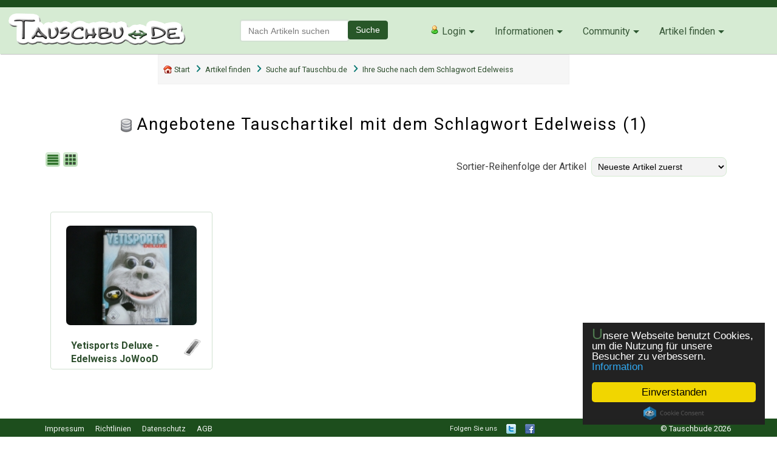

--- FILE ---
content_type: text/css
request_url: https://www.tauschbu.de/css-new.css
body_size: 8494
content:
/* 2016-03-18 */
body {padding-left:0;padding-right:0;font-family: 'Roboto', sans-serif;overflow-x: hidden; /*cursor: url(../img/cursor2.png) 0 2,  auto;*/
scrollbar-face-color:#326232;
scrollbar-arrow-color:#2D4E2D;
scrollbar-track-color:#D4EAD1;
scrollbar-shadow-color:rgb(0,0,0);
scrollbar-highlight-color:rgb(0,0,0);
scrollbar-3dlight-color:#80A080;
scrollbar-darkshadow-Color:#204020;
-webkit-scrollbar { width: 3px; height: 3px;}
-webkit-scrollbar-button {  background-color: #666; }
-webkit-scrollbar-track {  background-color: #999;}
-webkit-scrollbar-track-piece { background-color: #ffffff;}
-webkit-scrollbar-thumb { height: 50px; background-color: #666; border-radius: 3px;}
-webkit-scrollbar-corner { background-color: #999;}
-webkit-resizer { background-color: #666;}
}
html { /*cursor: url(../img/cursor2.png) 0 2, auto;*/}
::-webkit-scrollbar {width: 12px;}
::-webkit-scrollbar-track {-webkit-box-shadow: inset 0 0 6px rgba(0,0,0,0.3);border-radius: 10px;}
::-webkit-scrollbar-thumb {-webkit-box-shadow: inset 0 0 6px rgba(0,0,0,0.5);border-radius: 10px;}
*{-webkit-box-sizing:border-box;-moz-box-sizing:border-box;box-sizing:border-box}:after,:before{
-webkit-box-sizing:border-box;-moz-box-sizing:border-box;box-sizing:border-box;}
::-moz-selection { background: #317131; color: #fff; text-shadow: none; }
::selection           { background: #317131; color: #fff; text-shadow: none; }
/*div{cursor:default;}*/
img{border:0}
ul,ol{padding:0 4px;list-style:none;}
a{color:#2D4E2D;text-decoration:none;cursor:pointer}
button{cursor:pointer}
.pointer{cursor:pointer}
a:hover{color:#052505;text-decoration:none}
h1,h2,h3 {font-style:normal;font-weight:normal;letter-spacing:2px;margin:0;padding:0;}
h4 {color:#000;}
.inlineblock {display:inline-block}
p:first-letter {font-size:25px; color:#4E774E;}
.para {padding:5px 0;}
.top {z-index:1001;position:fixed;top:0;left:0;right:0;background-color:#1D4E1D;min-height:12px;
-webkit-opacity: 1;-moz-opacity: 1;opacity: 1;}
.header {z-index:1001;position:fixed;top:12px;left:0;right:0;background-color:#D4EAD1;vertical-align:middle;line-height:20px;border-bottom:0px solid #2D4E2D;
-webkit-opacity: 0.95;-moz-opacity: 0.95;opacity: 0.95;
-webkit-box-shadow: 1px 1px rgba(0,0,0,.25);box-shadow:1px 1px rgba(0,0,0,.25)}

.nav-main .undernav {display:inline-table;width:270px}
.nav-main .undernav li {display:inline-table;}
.nav-main .navunder li {padding:0;border:1px solid transparent;background-color:transparent;}

.nav-main .undernav li a.facebook, .nav-main .navunder li a.facebook {color:#fff;border:1px solid blue; background-color:#3b5998;}
.facebook:hover {color:#fff;border:1px solid blue; background-color:#3b5998;}
.nav-main .undernav li a.twitter, .nav-main .navunder li a.twitter {color:#fff;border:1px solid turquoise; background-color:#309aea;}
.twitter:hover {color:#fff;border:1px solid blue; background-color:#309aea;}
.nav-main .undernav li a.google, .nav-main .navunder li a.google {color:#fff;border:1px solid orange; background-color:#dd4b39;}
.google:hover {color:#fff;border:1px solid blue; background-color:#dd4b39;}
.nav-main .undernav li a.email, .nav-main .navunder li a.email {color:#fff;border:1px solid green; background-color:#1D4E1D;}
.email:hover {color:#fff;border:1px solid green;}
.icon {height:16px;width:16px;}
.icons {height:12px;width:12px;}
.green {display:none;}
li a:hover .green {display:inline;color:#052505;}
.colorgreen {display:inline;color:green;}
.trans {display:inline;}
li a:hover .trans {display:none;}
.navunder li.register a:hover  {background-color:#f1fff1;margin-left:0px}
.register a{margin-left:73px}
#display{position:absolute; right:20px; margin-top:-80px;}
#registerform { position:absolute; right:20px; margin-top:-140px; background: #f1fff1 url(./img/bg_regform.png) repeat-x 0 0; width:250px; -webkit-border-radius:8px; -moz-border-radius:8px; border-radius:8px; -webkit-box-shadow: 0 15px 10px -10px rgba(0, 0, 0, 0.5), 0 1px 4px rgba(0, 0, 0, 0.3), 0 0 15px rgba(0, 0, 0, 0.1) inset; -moz-box-shadow: 0 15px 10px -10px rgba(0, 0, 0, 0.5), 0 1px 4px rgba(0, 0, 0, 0.3), 0 0 15px rgba(0, 0, 0, 0.1) inset; box-shadow: 0 15px 10px -10px rgba(0, 0, 0, 0.5), 0 1px 4px rgba(0, 0, 0, 0.3), 0 0 15px rgba(0, 0, 0, 0.1) inset; }
.noerror {margin:4px; padding:4px; width:400px; color:green; border:1px solid #8A8A8D; font-size:13px; font-style:italic; -webkit-border-radius:6px;-moz-border-radius:6px;border-radius:6px;}
.error {margin:4px auto; padding:4px; width:400px; background-color:#EEEEEE; border:1px solid #AA3333; font-size:13px; font-style:italic; -webkit-border-radius:6px;-moz-border-radius:6px;border-radius:6px;}
.missing{margin:4px; padding:4px; background-color:#EEEEEE; border:1px solid #AA3333; font-size:13px; font-style:italic; -webkit-border-radius:6px;-moz-border-radius:6px;border-radius:6px;}
.abc a {margin-right:4px;}
.abc {margin-bottom:30px;margin-top:15px;}
.schritte {margin-top:32px;margin-bottom:36px;line-height:2.5}
.schritte span {white-space:nowrap;}
.ok{font-size:14px; padding:10px 18px 10px 18px; color:green; background:#EEEEEE; border:1px solid #8A8A8D; -webkit-border-radius:6px;-moz-border-radius:6px;border-radius:6px; box-shadow: 0px 2px 15px, inset 0px 0px 5px green;}
.oknot{font-size:14px; padding:10px 18px 10px 18px; color:#93394E; background:#EEEEEE; border:1px solid #8A8A8D; -webkit-border-radius:6px;-moz-border-radius:6px;border-radius:6px; box-shadow: 0px 2px 15px, inset 0px 0px 5px red;}

/*
.navunder {position:fixed;right:100px;top:2200px;z-index:100;background-color:transparent;width:100%;text-align:right;
-webkit-opacity: 0;-moz-opacity: 0;opacity: 0;
-webkit-transition:all ease-in-out .3s;-o-transition:all ease-in-out .3s;transition:all ease-in-out .3s}
.smallnav:hover .navunder {display:block;top:93px;
-webkit-opacity: 1;-moz-opacity: 1;opacity: 1;}*/

.items {width:100%;}
.itemstd {width:300px; text-align: left; vertical-align: top; border-top-color: grey; border-top-width: 2px; border-top-style: solid; padding:3px}
.itemstdtbl {width:100%; margin-top:3px; border-top-color: grey; border-top-width: 1px; border-top-style: dashed;}

.navunder li {padding:8px;}
.navunder li a{white-space:nowrap;}
.list li {line-height:2.7;display:inline}
.smallnav,.smallnav2,.smallnav3,.smallnav4 {position:fixed;right:0;top:2200px;z-index:100;background-color:#bdb;width:100%;text-align:right;font-size:70%;
-webkit-opacity: 0;-moz-opacity: 0;opacity: 0;
-webkit-transition:all ease-in-out .3s;-o-transition:all ease-in-out .3s;transition:all ease-in-out .3s} 
#menu:hover .smallnav,#menu:hover .smallnav2,#menu:hover .smallnav3,#menu:hover .smallnav4 {display:block;border-top:1px solid #444;border-bottom:1px solid #444;
-webkit-opacity: 1;-moz-opacity: 1;opacity: 1;}
.smallsearchbar {position:fixed;right:8%;top:2200px;z-index:100;display:block;background-color:transparent;width:60%;
-webkit-opacity: 0;-moz-opacity: 0;opacity: 0;
-webkit-transition:all ease-in-out .3s;-o-transition:all ease-in-out .3s;transition:all ease-in-out .3s}
#searchbutton:hover .smallsearchbar {top:65px;
-webkit-opacity: 1;-moz-opacity: 1;opacity: 1;}
#searchbutton .searchicon {height:25px;}
.nav-main {position:relative;float:right;vertical-align:middle;}
.nav-main div {display:inline-block;}
.nav-main .bignav {position:relative;}
.nav-main div,.nav-main .undernav li {color:#2D4E2D;padding:0;border:1px solid transparent;}
.nav-main div a, .nav-main .undernav li a, #searchbutton a {color:#2D4E2D;padding:15px;border:1px solid transparent}
.nav-main div a:hover, #searchbutton a:hover {color:#052505;border:1px solid #bdb; background-color:#f1fff1;}
.nav-main div:hover .undernav {top:24px;left:-5px; display:block; 
-webkit-opacity: 1;-moz-opacity: 1;opacity: 1;}
.nav-main div:hover .lastright {top:24px;left:-140px; display:block; 
-webkit-opacity: 1;-moz-opacity: 1;opacity: 1;}
.nav-main .undernav {font-size:90%;z-index:500;position:absolute;top:24px;left:3000px;
-webkit-opacity: 0;-moz-opacity: 0;opacity: 0;margin-top:17px;padding-bottom:20px;
-webkit-transition:all ease-in-out .3s;-o-transition:all ease-in-out .3s;transition:all ease-in-out .3s}
.nav-main .undernav li {position:relative;white-space:nowrap;float:none;text-align:center}
.nav-main .undernav li a{display:block;border:1px solid #bdb;background-color:#EFF3EF;}
.nav-main .undernav li a:hover {color:#052505;border:1px solid #bdb; background-color:#fff;}
li.email:hover .undernav2 {left:-55px;
-webkit-opacity: 1;-moz-opacity: 1;opacity: 1;}
.nav-main .undernav2 {font-size:95%;z-index:500;position:absolute;top:53px;left:3000px;
-webkit-opacity: 0;-moz-opacity: 0;opacity: 0;padding-bottom:20px;
-webkit-transition:all ease-in-out .3s;-o-transition:all ease-in-out .3s;transition:all ease-in-out .3s}
h2 {margin-top:0px;padding:12px 20px;font-size:18px;text-transform:uppercase;color:#FFF;background:#1D4E1D none repeat scroll 0% 0%}
h3 {padding:10px;margin-top:15px;font-size:16px;color:#FFF;background:#1D4E1D none repeat scroll 0% 0%;}
h3.product-head,.notes h3 {clear:both;color:#1D4E1D;background-color:#D4EAD1;border-width:1px 1px 4px;border-style:solid;border-color:#E1F1E1 #E1F1E1 #1D4E1D;margin-top:30px;}
.content-footer {font-size:95%;background-color:#EFF3EF;color:#1D4E1D;left:0;right:0;margin:0;padding:0;margin-top:50px;margin-right:-8px;padding-left:2px;
-webkit-box-shadow: -1px -1px rgba(0,0,0,.25);box-shadow:-1px -1px rgba(0,0,0,.25)}
.content-footer .para, .content-footer .para a {padding:8px 0;}
.content-footer .td {margin-bottom:20px;}
.footer-img {padding-bottom:0px;clear:both}
.footer-img img {height:60px;margin-left:85px;margin-right:85px;}
.copyright {z-index:1001;bottom:0;left:0;right:0;padding:9px 0px;background-color:#1D4E1D;color:#FFF;font-size:80%;height:30px}
.copyright a {color:#EFF3EF;margin-right:15px;}
.copyright a:hover {color:#F8FFF8}
.pagination {text-align:center;color:#1D4E1D !important;margin-bottom:25px;line-height:3}
.pagination li {display:inline-block;line-height:1.4;margin-right:4px;}
.pagination li span {padding:10px 16px;font-size:16px;border:1px solid #ded;background-color:#D4EAD1}
.pagination li img {padding:10px 10px;font-size:16px;vertical-align:middle}
.pagination li a {padding:10px 16px;font-size:16px;border:1px solid #ded}
.pagination li a:hover {background-color:#D4EAD1;border:1px solid #bdb;}
.pagination li.nothing {display:inline-block;line-height:1.4;margin-right:4px;padding:10px 16px;font-size:16px;border:1px dashed #ded}
.tag {float:right;color:#1D4E1D !important;margin-bottom:25px;margin-top:-16px;}
.tag li {display:inline-block;line-height:1.4;border:1px solid #ded;margin-right:4px;}
.tag li a,.btb {display:inline-block;padding:10px 16px;font-size:16px;border:1px solid #ded}
.tag li a:hover,.btb:hover,.active {background-color:#D4EAD1;border:1px solid #bdb;}
.linktag {height:60px;min-width:100px;}
.linkli {margin-bottom:15px;}
.breadcrumb {border:1px solid #f1f1f1;background-color:#f6f6f6;margin-bottom:45px;font-size:80%;margin-top:-38px;padding:0;}
.breadcrumb li {display:inline-block;margin-right:4px;}
.breadcrumb li a {display:inline-block;padding:3px;}
.breadcrumb li a:hover {color:#000;}
.social {padding-bottom:45px;}
.margin {margin-bottom:30px;}
.marginright {margin-right:20px;}
.marginbottom {margin-bottom:15px;}
.margintop {margin-top:15px;}
.paddingtop {padding-top:25px;}
.padding {padding:15px;}
.inline {display:inline;}
.full {width:100%}
strong, .bold {font-weight:bold}
.biglist .margin {margin-bottom:40px;}
.biglist a{font-size:120%; padding:40px; line-height:200%}
/*.hidden {display:none} wird in js gemacht */
.articlead {position:absolute;right:5%;font-size:80%;color:#204d24;border:1px solid #ccc;border-radius:4px;background-color:#fff;padding:4px;
-webkit-transition:border-color ease-in-out .25s,
-webkit-box-shadow ease-in-out .25s;-o-transition:border-color ease-in-out .25s,box-shadow ease-in-out .25s;transition:border-color ease-in-out .25s,box-shadow ease-in-out .25s}
.articlead:hover {border-color:#267f29;outline:0;
-webkit-box-shadow:inset 0 1px 1px rgba(0,0,0,.075),0 0 15px rgba(102,175,102,.6);box-shadow:inset 0 1px 1px rgba(0,0,0,.075),0 0 15px rgba(102,175,102,.6)}
.permanent-link {color:#fff;}
.permanent-link:hover {color:#fff;}
.amainfo {position:absolute;bottom:90px;font-size:10px;}
.pricerange {color:white; font-size:8pt}

.raised { -webkit-box-shadow: 0 15px 10px -10px rgba(0, 0, 0, 0.5), 0 1px 4px rgba(0, 0, 0, 0.3), 0 0 40px rgba(0, 0, 0, 0.1) inset;
-moz-box-shadow: 0 15px 10px -10px rgba(0, 0, 0, 0.5), 0 1px 4px rgba(0, 0, 0, 0.3), 0 0 40px rgba(0, 0, 0, 0.1) inset; 
box-shadow: 0 15px 10px -10px rgba(0, 0, 0, 0.5), 0 1px 4px rgba(0, 0, 0, 0.3), 0 0 40px rgba(0, 0, 0, 0.1) inset;}
		
.logo {display:inline;}
#logo {z-index:1003;position:fixed;top:0;margin-top:20px;}
.search {display:inline;float:left}
.tr {text-align:right;display:inline;margin-left:4px;}
.lh a {margin-top:9px}
.tb {float:right;margin:0;}
.i {display:inline;}
.r {float:right;}
.l {float:left;}
.textr {text-align:right}
.textl {text-align:left}
.textc {text-align:center}
.notes {text-align:center}
#addtable td {text-align:left}
form {text-align:center}
.c {margin-right:auto;margin-left:auto;text-align:center;}
.italic {font-style:italic;}
.tauschen {clear:both;margin-right:auto;margin-left:auto;text-align:center;}
#t {position:absolute; text-align:left; display:none; margin:2px; padding:3px; font-size:100%; border:1px solid #267f29; background-color: #EAF1EA; color:#204d24; z-index:1199; filter:alpha(opacity=92); -moz-opacity:0.92; opacity: 0.92; -webkit-border-radius:4px;-moz-border-radius:4px;border-radius:4px;}
.notice {border: 1px dotted #75DF90; padding:4px; background-color:#EFF3EF; color:#267f29;}
label{color:#3F3F3F; CURSOR: pointer;}
#contentbeforesmall {width:100%; height:21px; background-image:url(./img/bg_header2.png); background-repeat:repeat-x; z-index:-1; margin-top:-2px;}
#contentbeforet {position:absolute; top:0; right:0; width:350px; height:64px; /*background-image:url(./img/transline.png); background-repeat:repeat-y; */ z-index:-1;}
#app { margin-top:60px; width:94%;}
#warning{position:absolute; top:0; font-style:italic; width:100%; left:0; padding:8px; color:red; background-color:#FFEFEF; border:2px solid red; z-index:9999;}
#sidediv {position:fixed; z-index: 1000; line-height:13px; bottom:80px; right:-3px; padding-left:2px; padding-bottom:9px; width:63px; height:82px; background-color:#EFF3EF;color:#1D4E1D; overflow:hidden; border:1px solid #55AF70; font-size:10px; -webkit-border-radius:4px;-moz-border-radius:4px;border-radius:4px; }
#linktop {position:fixed; bottom:30px; right:8px; padding:0; margin-bottom:4px; margin-right:10px; width:33px; height:34px; overflow:hidden; border:0px solid #75DF90; font-size:10px; -webkit-border-radius:6px;-moz-border-radius:6px;border-radius:6px; }

fieldset {text-align:center;width:100%}
.helpcursor {cursor: help;}
.post-labels {line-height:300%;}

.post {padding:31px; margin:8px; border-width: 2px; border-style: dashed; border-color: #507A50;}
.marke {text-align:left; font-size:30px; height:90px; width:90px; margin-top:45px; margin-left:99px; padding:28px; border-width: 1px; border-style: dotted; }

.w70 {width:70%;}

/*ads*/
.af600 {position:fixed; top:200px; width:120px; height:600px; background:#F6FFF6; border: 1px solid lightgreen; }
.af728 {width:728px; height:90px; background:#F6FFF6; border: 1px solid lightgreen; }
.ads0{position:fixed; display:block; background:#FAFFFA; bottom:1px; left:20%; margin-left:0px; width:234px; /*cursor:pointer;*/}
.ads1{position:fixed; display:block; background:#FAFFFA; bottom:1px; left:20%; margin-left:0px; width:468px; /*cursor:pointer;*/}
.g728 {width:728px; height:90px; border: 1px solid lightgreen; overflow:hidden; margin:0 auto;  /*-webkit-border-radius:6px;-moz-border-radius:6px;border-radius:6px;*/}
.g600 {position:fixed; top:200px; width:120px; height:600px; }
.g601 {position:fixed; top:200px; width:120px; height:600px; }
.g234 {position:absolute; top:6px; right:276px; width:234px; height:60px; }
.adsa728 {width:728px; height:90px; overflow:hidden; margin:0 auto;}
.adsa600 {position:fixed; top:200px; width:120px; height:600px; }
.adsa450 {position:fixed; top:200px; width:120px; height:450px; }
.adsa468 {width:468px; height:60px; margin-left:6px;}
.adsa234 {position:absolute; top:6px; right:276px; width:234px; height:60px;}
.tw {width:560px; font-size:14px; color:green;}
#twittersearch {clear:both; width:780px; margin-bottom:26px; padding:9px;}
#twittersearchuser {clear:both; width:780px; margin-bottom:0px; padding:9px;}
.aads{padding-bottom:3px;padding-top:3px;}
.adfeeds {background:#F6FFF6; border: 1px solid lightgreen; font-size:90%;}
.adtitle {font-weight:normal;font-family:Tahoma;font-size:90%;min-height:46px;}
.addescription img {min-height:56px;}
.addescription .adstars img {min-height:auto;}

.group {display:inline-block; width:200px; height:170px; vertical-align:top; margin:20px; cursor:pointer; -webkit-border-radius:4px; -moz-border-radius:4px; border: 2px solid #91B191; padding: 11px; text-shadow: 0 1px 0 rgba(255, 255, 255, 0.4); border-radius:4px; box-shadow: 0 -1px 0 rgba(255, 255, 255, 0.3) inset, 1px 0 0 rgba(255, 255, 255, 0.2) inset, -1px 0 0 rgba(255, 255, 255, 0.2) inset, 0 1px 0 rgba(255, 255, 255, 0.4) inset, 0 1px 0 rgba(0, 0, 0, 0.1), 0 1px 2px rgba(0, 0, 0, 0.1); background: -moz-linear-gradient(center top , #F1FFF1 0pt, #D1E1D1 100%) repeat scroll 0 0; -webkit-gradient(linear, center top, center bottom, from(#F1FFF1), to(#D1E1D1)); filter: progid:DXImageTransform.Microsoft.gradient(startColorstr='#F1FFF1', endColorstr='#D1E1D1');  -webkit-linear-gradient(top,  #F1FFF1 0%,#D1E1D1 100%); -webkit-transition: background 200ms ease-out; -moz-transition: background 200ms ease-out; -ms-transition: background 200ms ease-out; -o-transition: background 200ms ease-out; transition: background 200ms ease-out;}
.group:hover {background:#F1FFF1; -webkit-box-shadow:0 0 18px rgba(0,0,0,0.6); -moz-box-shadow:0 0 18px rgba(0,0,0,0.6); box-shadow:0 0 18px rgba(0,0,0,0.6); }
.group a {text-decoration:none;}
.groupbg { width:220px; height:190px; background-color:#B8EFBD;}
.groupbg:hover {background-color:#F1FFF1; }


/* tooltips */
#tooltip { position: absolute; z-index: 3000; border: 1px solid #111; background-color: #eee; padding: 4px; opacity: 0.9;}
.tooltip {position: relative;}
.tooltip span {visibility: hidden; font-size:14px; line-height: 140%; position: absolute; bottom: 38px; left: 50%; z-index: 999; width: 230px; margin-left: -127px; padding: 10px; border: 2px solid #ccc; opacity: 0.9; background-color: #1F7725; color:#EFE; border-radius:12px; box-shadow: 0 1px 2px rgba(0,0,0,.8), 0 1px 0 rgba(255,255,255,.5) inset; white-space:normal; }
.tooltip:hover span {visibility: visible;}
.tooltip span:before, .tooltip span:after {content: ""; position: absolute; z-index: 1000; bottom: -7px; left: 50%; margin-left: -8px; border-top: 8px solid #474; border-left: 8px solid transparent; border-right: 8px solid transparent; border-bottom: 0; }
.tooltip2 span {bottom: 200px; width:260px; margin-left: -142px; }
.tooltip span {
background: #207A48; /* Old browsers */
background: -moz-linear-gradient(top,  #207A48 0%, #1E7141 37%, #1c7835 57%, #227E4E 98%, #000 100%); /* FF3.6+ */
background: -webkit-gradient(linear, left top, left bottom, color-stop(0%,#207A48), color-stop(37%,#1E7141), color-stop(57%,#1c7835), color-stop(98%,#227E4E), color-stop(100%,#000)); /* Chrome,Safari4+ */
background: -webkit-linear-gradient(top,  #207A48 0%,#1E7141 37%,#1c7835 57%,#227E4E 98%,#000 100%); /* Chrome10+,Safari5.1+ */
background: -o-linear-gradient(top,  #207A48 0%,#1E7141 37%,#1c7835 57%,#227E4E 98%,#000 100%); /* Opera 11.10+ */
background: -ms-linear-gradient(top,  #207A48 0%,#1E7141 37%,#1c7835 57%,#227E4E 98%,#000 100%); /* IE10+ */
background: linear-gradient(to bottom,  #207A48 0%,#1E7141 37%,#1c7835 57%,#227E4E 98%,#000 100%); /* W3C */
filter: progid:DXImageTransform.Microsoft.gradient( startColorstr='#207A48', endColorstr='#227E4E',GradientType=0 ); /* IE6-9 */
z-index:50;}

.imggif {border:0;margin-left:5px;margin-bottom:0px}
.imgpng {border:0;padding-right:5px;}
.homeicon {border:0;margin-bottom:-2px}
.slidecontainer {height:320px;margin-top:0px;margin-bottom:0px}
.row {clear:both;padding-top:25px;} /*display:table*/
.main-head {margin:0;text-align:center}
.carousel img {max-width:100%;max-height:400px;}
.tauschkreis {max-width:100%;}
.tauschkreis2 {max-width:100%; margin-top:-33px;}
.carousel-inner {background-color:#fff;border:1px solid #d1e1d1;border-radius:4px;
-webkit-transition:border-color ease-in-out .25s,
-webkit-box-shadow ease-in-out .25s;-o-transition:border-color ease-in-out .25s,box-shadow ease-in-out .25s;transition:border-color ease-in-out .25s,box-shadow ease-in-out .25s}
.carousel-inner:hover {
-webkit-box-shadow:inset 0 1px 1px rgba(0,0,0,.075),0 0 15px rgba(102,175,102,.6);box-shadow:inset 0 1px 1px rgba(0,0,0,.075),0 0 15px rgba(102,175,102,.6)}
.carousel-caption {left:0;right:0;background-color:#051A05;
-webkit-opacity: 0.6;-moz-opacity: 0.6;opacity: 0.6;color:#fff;height:80px;overflow:hidden;border-radius:4px;border-top-left-radius:0px;border-top-right-radius:0px;}
.carousel-image {width:100%;height:410px;padding:5px;}
.td {float:left;padding-right:8px;padding-left:8px;}
.cell {display:table-cell;vertical-align:middle}
.cell2 {display:table-cell;vertical-align:middle;min-width:50%;}
.cell3 {display:table-cell;vertical-align:middle;min-width:33%;}
.cell4 {display:table-cell;vertical-align:middle;min-width:25%;}
.cell5 {display:table-cell;vertical-align:middle;min-width:20%;}
.cell6 {display:table-cell;vertical-align:middle;min-width:16%;}
.table {display:table; width:100%;table-layout:fixed;}
.photo {margin-top:100px}
.box,.userbox,.articles {display:block;padding:4px;margin-bottom:30px;line-height:1.4;background-color:#fff;border:1px solid #d1e1d1;border-radius:4px;overflow:hidden;
-webkit-transition:border-color ease-in-out .25s,
-webkit-box-shadow ease-in-out .25s;-o-transition:border-color ease-in-out .25s,box-shadow ease-in-out .25s;transition:border-color ease-in-out .25s,box-shadow ease-in-out .25s}
.box:hover,.userbox:hover,.articles:hover {border-color:#267f29;outline:0;
-webkit-box-shadow:inset 0 1px 1px rgba(0,0,0,.075),0 0 15px rgba(102,175,102,.6);box-shadow:inset 0 1px 1px rgba(0,0,0,.075),0 0 15px rgba(102,175,102,.6);}
.box a{display:block;margin-top:10px;min-height:190px;max-height:190px;text-align:center}
.userbox {display:block;margin-top:10px;min-height:190px;max-height:190px;text-align:center}
.wolke .box a{min-height:auto;max-height:auto;}
.wolke .box {min-height:230px;max-height:230px;text-align:center;}
.tagwolke .box {min-height:auto;max-height:auto;}
.tagwolke .box a {padding:9px;}
.tagwolke .box a.padding {padding:25px;}
.last {padding-top:10px;padding-bottom:45px;border-top:2px solid #d1e1d1;font-size:92%}
.article {margin-top:15px;margin-bottom:15px;}
.desc a{margin:0px 0px;}
.desc {display:block;padding:5px 0;height:50px;overflow:hidden}
.input-group {display:table;vertical-align:middle;}
.searchbar {padding-top:0;padding-bottom:0;margin-right:0;margin-bottom:0px;margin-left:0;border:0;
-webkit-box-shadow:none;box-shadow:none}
.input-btn {display:table-cell;vertical-align:middle;}
.frm {display:table-cell;vertical-align:middle;}
.form-control {display:inline-block;width:180px;height:37px;padding:0px 12px;font-size:14px;line-height:1.4;color:#204d24;background-color:#fff;background-image:none;border:2px solid #d1e1d1;border-radius:4px;
-webkit-box-shadow:inset 0 1px 1px rgba(0,0,0,.075);box-shadow:inset 0 1px 1px rgba(0,0,0,.075);
-webkit-transition:border-color ease-in-out .25s,
-webkit-box-shadow ease-in-out .25s;-o-transition:border-color ease-in-out .25s,box-shadow ease-in-out .25s;transition:border-color ease-in-out .25s,box-shadow ease-in-out .25s}
.form-control:focus {border-color:#267f29;outline:0;
-webkit-box-shadow:inset 0 1px 1px rgba(0,0,0,.075),0 0 15px rgba(102,175,102,.6);box-shadow:inset 0 1px 1px rgba(0,0,0,.075),0 0 15px rgba(102,175,102,.6)}
select.form-control {height:auto;font-size:105%;}

.btn {display:inline-block;padding:5px 12px;margin-bottom:0;font-size:14px;font-weight:400;line-height:1.4;text-align:center;white-space:nowrap;vertical-align:middle;
-ms-touch-action:manipulation;touch-action:manipulation;cursor:pointer;
-webkit-user-select:none;-moz-user-select:none;-ms-user-select:none;user-select:none;background-image:none;border:1px solid transparent;border-radius:4px}
.btn.active.focus,.btn.active:focus,.btn.focus,.btn:active.focus,.btn:active:focus,.btn:focus{outline:thin solid;outline:5px auto -webkit-focus-ring-color;outline-offset:-2px}
.btn.focus,.btn:focus,.btn:hover {color:#333;text-decoration:none}
.btn-primary{margin-bottom:2px;margin-left:-2px;color:#fff;background-color:#1D4E1D;border-color:#204d24}
.btn-primary.focus,.btn-primary:focus{color:#fff;background-color:#052505;border-color:#204d24}
.btn-primary:hover {color:#fff;background-color:#052505;border-color:#204d24}
.btn-primary.active,.btn-primary:active{color:#fff;background-color:#1D4E1D;border-color:#204d24}
.margintopminus{margin-top:-42px;}
.btn-main{font-size:18px;font-style:italic;padding:8px 30px;z-index:300;box-shadow:inset 0 1px 1px rgba(0,0,0,.075);
-webkit-transition:border-color ease-in-out .25s,
-webkit-box-shadow ease-in-out .25s;-o-transition:border-color ease-in-out .25s,box-shadow ease-in-out .25s;transition:border-color ease-in-out .25s,box-shadow ease-in-out .25s;
-webkit-transition:background-color ease-in-out .25s,
-webkit-box-shadow ease-in-out .25s;-o-transition:background-color ease-in-out .25s,box-shadow ease-in-out .25s;transition:background-color ease-in-out .25s,box-shadow ease-in-out .25s}
.btn-main{margin-left:-2px;color:#204d24;background-color:#efe;border-color:#999}
.btn-main.focus,.btn-main:focus{color:#fff;background-color:#204d24;border-color:#1D4E1D;
-webkit-box-shadow:inset 0 1px 1px rgba(0,0,0,.075),0 0 15px rgba(102,175,102,.6);box-shadow:inset 0 1px 1px rgba(0,0,0,.075),0 0 15px rgba(102,175,102,.6)}
.btn-main:hover{color:#fff;background-color:#1D4E1D;border-color:#204d24;
-webkit-box-shadow:inset 0 1px 1px rgba(0,0,0,.075),0 0 15px rgba(102,175,102,.6);box-shadow:inset 0 1px 1px rgba(0,0,0,.075),0 0 15px rgba(52,85,52,.9)}
.btn-main.active,.btn-main:active{color:#fff;background-color:#D4EAD1;border-color:#000}

.list-group-item {position:relative;display:block;padding:10px 15px;margin-bottom:-1px;background-color:#fff;border:1px solid #ded}
.list-group-item:hover {background-color:#D4EAD1;border:1px solid #bdb}
.list-group-item img {max-height:16px;}

.height16 {height:16px}
.height30 {height:30px}
.make2 {line-height:2.5}
.make2 button {margin-top:19px;}
.pic {padding:8px;border-radius: 15px; -moz-border-radius: 15px; -webkit-border-radius: 15px;}
.smallpic {padding:40px;}
.imgborder {border-radius: 6px; -moz-border-radius: 6px; -webkit-border-radius: 6px; vertical-align:middle}
.picuser {padding:8px;border-radius: 15px; -moz-border-radius: 15px; -webkit-border-radius: 15px; max-width:180px; max-height:130px;}
.picuser200 {padding:8px;border-radius: 15px; -moz-border-radius: 15px; -webkit-border-radius: 15px; max-width:260px; max-height:260px;}
.info {margin-right:8px; margin-bottom:9px; border-radius: 8px; -moz-border-radius: 8px; -webkit-border-radius: 8px; border: 5px dotted #357F30; padding:5px; font-size:13px; /*font-style:italic;*/ color:#473737;}
.backlink, .merkkiste {clear:both; border:1px solid #bdb;background-color:#EFF3EF;padding:8px;}
.merkkiste {text-align:right;display:inline;}
.note {clear:both; border:1px solid #bdb;background-color:#EFF3EF;padding:8px;}
.comment {padding:4px 0;}
.smallnav a,.smallnav2 a,.smallnav3 a {font-size:60%}
.s {font-size:75%}
.small {font-size:85%}
.more:after {width: 0;height: 0;border: 5px solid transparent;border-bottom: none;border-top-color: #204d24;content: '';vertical-align: middle;display: inline-block;position: relative;right: -5px;}
.tags a { padding: 6px 12px; margin-bottom:9px; cursor: pointer; border-radius: 15px; -moz-border-radius: 15px; -webkit-border-radius: 15px; border: 2px solid #ccc; opacity: 0.9; background-color: #2CA152; color:#EFE;}
.tags a:hover { background-color: #F3F3F3; border: 2px solid #204d24; color: rgb(31, 43, 23); text-decoration:none;}
textarea,.textbox {padding:6px; CURSOR: pointer; margin:8px; font-size:120%; background-color:#F3F3F3; border:1px solid #D4EAD1; -webkit-border-radius:8px; -moz-border-radius:8px; border-radius:8px;}
textarea:focus,.textbox:focus {CURSOR: pointer; background:#F3F3F3; border:1px solid #204d24; -webkit-border-radius:6px;-moz-border-radius:6px;border-radius:6px;}
input,.checkbox {CURSOR: pointer;}
select {padding:6px; CURSOR: pointer; margin:8px; font-size:120%; background-color:#F3F3F3; border:1px solid #D4EAD1; -webkit-border-radius:8px; -moz-border-radius:8px; border-radius:8px;}
select:focus {border:1px solid #204d24; background:#F3F3F3; -webkit-border-radius:6px;-moz-border-radius:6px;border-radius:6px;}
.searchbox {width:240px;font-size:16px;margin-bottom:3px;height:36px;background-color:#f1fff1;}




/* middlebox */
.widget-button { position: relative; padding: 4px 16px; background: #F5FFF5; border: 2px solid #106F09; color: #ddeecc; text-decoration: none; -moz-box-shadow: 0 0 20px white; -webkit-box-shadow: 0 0 20px white; box-shadow: 0 0 20px white; }
a.widget-button {color: #335C33; }
a.widget-button:hover { color: #012101; text-decoration: none;}
.overlay { position: absolute; top: 0; left: 0; right: 0; bottom: 0; background: url(./img/black25.png); background: rgba(0,0,0,0.3); text-align: center; }
.rounded { -moz-border-radius: 20px; -webkit-border-radius: 20px; border-radius: 20px;}
.widget { width: 300px; padding: 20px; border: 1px solid #ddeecc; margin: 0 20px 20px 0; position: relative; }

/* tabs */
#tabs-navi,#tabs-navi2 { margin: 0 auto; padding:9px; margin:9px; list-style-type: none; line-height:280%;}
#tabs-navi a,#tabs-navi2 a { display:inline; cursor: pointer; margin: 8px; padding: 8px; }
#tabs-content { clear: both; min-height:400px; }
#tabs-content.js > div { display: none; }
#tabs-content.js > #tab-content-1 { display: block; }
.btb {white-space:nowrap;}

.prettyLoader{background: url(./img/loader.png) top left no-repeat;height:30px;position:absolute;width:30px;z-index:30000;}
.prettyLoader img{display:block;margin:7px 0 0 7px;}
.pl_ie6{background-image: url(./img/loader.gif);}

.linkad {min-height:250px;max-height:250px;}
.amazonads {height:160px;width:160px;text-align:center;overflow:hidden}
.googleads{height:80px;width:244px;}

#userletter { z-index:4999;position:absolute;color:white; font-size:460%; -moz-text-shadow: 0 0 4px black; -webkit-text-shadow: 0 0 4px black; text-shadow: 0 0 4px black; cursor:default}
.userlettersmall { z-index:4999;position:relative;color:white; font-size:110%; -moz-text-shadow: 0 0 1px black; -webkit-text-shadow: 0 0 1px black; text-shadow: 0 0 1px black; cursor:default}


.login {padding-top:11px;}

@media all and (orientation:landscape) {
	.login {padding-top:19px;}
}

@media all and (min-width:1px){
body {padding-top:110px;margin-bottom:0;font-size:90%}
#thebody {padding:0;margin:0;}
/*#header {float:right}*/
.header {padding:20px 0px;}
.container {z-index:20;margin-right:0;margin-left:0;padding-right:0;padding-left:0;}
.container {width:100%; height:auto;}
#katoverview {display:none;}
#formsearch {display:none;}
#katuebersicht {display:none;}
#searchingkat {display:none;} /* erstmal raus */
#followus {display:none;}
.qrcode {display:none;}
#searchmenu {z-index:1020;position:fixed;top:30px;right:20%;}
#searchbutton a {font-size:130%;padding:18px 10px 7px 10px;}
#menu {z-index:1020;position:fixed;top:50px;right:10px;}
#menubutton {margin-top:0;}
#menubutton a {font-size:150%;padding:7px 10px;}
#zoomer {display:none;}
.amaform {width:100%; margin:0 auto;background-color:#F1F1F1;padding:9px;margin-bottom:9px}
.amabtn {height:36px; margin-bottom:9px; -webkit-border-radius:2px; -moz-border-radius:2px; border-radius:2px; background-color: #D1E1D1;}
h1 {font-size:22px;}
h1.entry-title {text-align:center;border:1px solid transparent; background-color:#fff;padding:4px;}
p {line-height:1.5}
h3.product-head,.notes h3  {padding:12px 2px;letter-spacing:1px;}
div.bignav {display:none;}
.nav-main {margin-top:4px}
.nav-main div {margin-top:-20px}
.nav-main .undernav {margin-top:12px;}
.nav-main .navunder li {margin:10px;}
.breadcrumb,.year {display:none}
.footer-social {margin-right:1%;float:right;vertical-align:middle;}
#logo {height:40px;}
.logo {width:296px;float:none;}
.dyn {width:100%;}
.content-head {position:relative;height:400px;z-index:100}
.main-head {height:450px;width:100%;float:left;}
.side-col {display:block;float:left;width:100%}
.kats {display:block;margin:15px auto;width:60%}
.content-footer {margin-left:-7px;}
.content-footer .td {width:100%;}
.copyright {position:relative;margin-left:-10px;margin-right:-8px;padding-left:10px;}
.list-group {margin-bottom:15px}
.list-group,.scroller,.scroller2 {height:auto;overflow:hidden}
.list-group-item {display:inline-table;margin:5px}
.box img{max-width:90%;max-height:180px;margin:0 auto;}
.tauschen {padding-top:45px;}
.tauschen button {width:100%;}
.carousel-image {height:auto}
.pic{height:auto}
.col {display:block;margin:0 auto;text-align:center}
.amazonads {float:none;display:none}
#menu:hover .smallnav {top:83px}
#menu:hover .smallnav2 {top:226px}
#menu:hover .smallnav3 {top:368px}
.katsizes {display:none;font-size:85%;text-align:center}
.timesets {display:none;font-size:75%;text-align:right; white-space:nowrap}
.bonsets {display:none;text-align:center}
.cell {width:50%;}
#userletter { left:40%; top:153px; }
.userlettersmall { top:-27px; left:-38px; }
}

@media all and (min-width:240px){
.container {width:100%}
.dyn {width:100%;}
.content-footer .td {width:50%;}
}

@media all and (min-width:360px){
#menu:hover .smallnav {top:83px}
#menu:hover .smallnav2 {top:226px}
#menu:hover .smallnav3 {top:368px}
#userletter { left:45%; top:153px; }
}

@media all and (min-width:400px){
#menu:hover .smallnav {top:83px}
#menu:hover .smallnav2 {top:180px}
#menu:hover .smallnav3 {top:320px}
}

@media all and (min-width:480px){
.container {width:100%}
.dyn {width:50%;}
#logo {height:46px;}
.content-footer {margin-left:-10px;}
.content-footer .td {width:45%;}
.tauschen button {width:70%;}
#menu:hover .smallnav {top:83px}
#menu:hover .smallnav2 {top:180px}
#menu:hover .smallnav3 {top:320px}
}

@media all and (min-width:560px){
body {padding-top:150px;font-size:100%}
/*#header {float:left}*/
#menu {display:none}
#searchmenu {display:none}
#formsearch {display:block;}
#logo {height:50px;}
.logo {float:left}
div.bignav {display:inline-block}
.nav-main div{margin-top:25px}
.content-footer .td {width:270px;}
.tauschen button {width:60%;}
.year {display:inline}
h3.product-head,.notes h3 {padding:12px 20px;letter-spacing:2px;}
.timesets {display:table-cell;}
.bonsets {display:table-cell;}
.cell {width:30%;}
#userletter { left:45%; top:143px; }
}

@media all and (min-width:640px){
.amaform {width:80%}
.content-footer .td {width:310px;}
.logo {width:340px;}
}

/* break */
@media all and (min-width:768px){
h1 {font-size:170%;}
.container {margin-right:auto;margin-left:auto;padding-right:15px;padding-left:15px;}
.container {width:742px}
#zoomer {display:block;margin-top:-30px;text-align:right;padding-left:0px;}
.footer-social {margin-right:5%;}
.dyn {width:33%;}
.content-head {position:relative;height:500px;}
.main-head {height:400px;width:73%;margin-right:2%;}
.side-col {width:25%;display:block}
.kats {display:none}
.content-footer .td {width:350px;}
.list-group,.scroller {height:200px;overflow:hidden}
.list-group2,.scroller2 {height:445px;overflow-y: scroll;overflow-x: hidden;}
.list-group-item {display:block;margin:0;margin-bottom:-1px;}
.tauschen {padding-top:55px;}
.tauschen button {width:50%;}
.carousel-image {height:410px}
.pic{height:400px}
.amazonads {float:right;display:block}
.katsizes {display:table-cell;}
.cell {width:24%;}
#userletter { left:230px; top:143px; }
}

@media all and (min-width:840px){
.container {width:814px}
#katuebersicht {display:inline;}
#followus {display:inline;font-size:90%;vertical-align:top}
#katoverview {display:block;}
.qrcode {display:inline;}
#userletter { left:255px; top:143px; }
}

@media all and (min-width:960px){
.container {width:934px}
.content-footer .td {width:360px;}
.nav-main {margin-left:205px}
.tauschen button {width:40%;}
.footer-social {margin-right:17%;}
#userletter { left:305px; top:143px; }
}

@media all and (min-width:1024px){
body {margin-bottom:35px;padding-top:120px;}
.breadcrumb {display:block}
.breadcrumb {width:60%;margin-left:185px}
.container {width:1000px}
.logo {width:290px}
.form-control {width:160px;}
.dyn {width:25%;}
.content-footer .td {width:240px;}
.nav-main {margin-top:8px;margin-left:5px}
.nav-main div{margin-top:0}
.nav-main div a{padding:15px 7px 15px 3px;}
.copyright {position:fixed;padding-left:0px;}
.tauschen button {width:30%;}
.col {display:inline;margin:auto;text-align:left}
.footer-img {padding-bottom:25px;}
#userletter { left:325px; top:143px; }
}

@media all and (min-width:1110px){
.container {width:1080px}
.form-control {width:180px;}
.logo {width:300px;}
.nav-main div a{padding:15px 10px 15px 10px;}
#userletter { left:355px; top:143px; }
}

@media all and (min-width:1200px){
.container {width:1160px}
#logo {height:56px;}
.logo {width:320px}
.nav-main div a{padding:15px 15px;}
#userletter { left:385px; top:143px; }
}

@media all and (min-width:1360px){
.amaform {width:70%}
#logo {height:62px;}
.breadcrumb {width:60%;margin-left:285px}
.container {width:1260px}
.logo {width:370px}
.dyn {width:20%;}
.content-footer .td {width:300px;}
#userletter { left:422px; top:143px; }
}

@media all and (min-width:1450px){
.container {min-height:630px}
footer .container {min-height:auto}
.header .container {min-height:auto}
}

@media all and (min-width:1600px){
#logo {height:80px;}
}


.articles {clear:both;background-color:#fafffa;padding:4px;margin:0}
.login a{padding-top:9px;padding-bottom:9px;padding-left:8px;padding-right:8px;}
#thebodybegin {position:absolute;top:0;left:0;width:100%;margin:0 auto;}



#mainloader {
  position: absolute;
  left: 50%;
  top: 50%;
  z-index: 1;
  width: 150px;
  height: 150px;
  margin: -75px 0 0 -75px;
  border: 24px solid #1D4E1D;
  border-radius: 50%;
  border-top: 24px solid #e1f1e1;
  width: 140px;
  height: 140px;
  -webkit-animation: spin 2.4s linear infinite;
  animation: spin 2.4s linear infinite;
}
@-webkit-keyframes spin {
  0% { -webkit-transform: rotate(0deg); }
  100% { -webkit-transform: rotate(360deg); }
}
@keyframes spin {
  0% { transform: rotate(0deg); }
  100% { transform: rotate(360deg); }
}
.animate-bottom {
  position: relative;
  -webkit-animation-name: animatebottom;
  -webkit-animation-duration: 1s;
  animation-name: animatebottom;
  animation-duration: 1s
}
@-webkit-keyframes animatebottom {
  from { bottom:-100px; opacity:0 } 
  to { bottom:0px; opacity:1 }
}
@keyframes animatebottom { 
  from{ bottom:-100px; opacity:0 } 
  to{ bottom:0; opacity:1 } 
}
#bodyContent {display: none;}


--- FILE ---
content_type: text/css
request_url: https://www.tauschbu.de/css-print.css
body_size: 58
content:
/* 2017-02-08 */
body { }
.content-footer {display: none}
